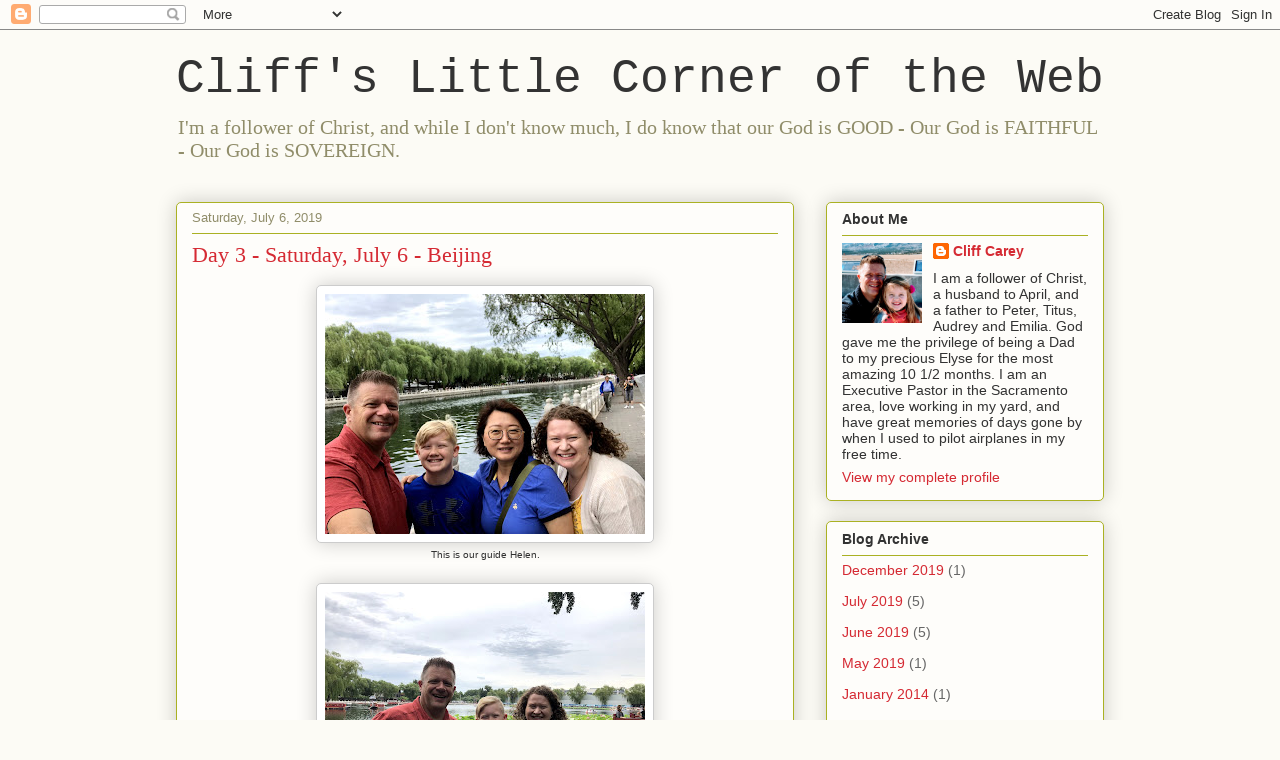

--- FILE ---
content_type: text/html; charset=UTF-8
request_url: http://www.cliffordcarey.com/2019/07/day-3-saturday-july-6-beijing.html
body_size: 14600
content:
<!DOCTYPE html>
<html class='v2' dir='ltr' lang='en'>
<head>
<link href='https://www.blogger.com/static/v1/widgets/4128112664-css_bundle_v2.css' rel='stylesheet' type='text/css'/>
<meta content='width=1100' name='viewport'/>
<meta content='text/html; charset=UTF-8' http-equiv='Content-Type'/>
<meta content='blogger' name='generator'/>
<link href='http://www.cliffordcarey.com/favicon.ico' rel='icon' type='image/x-icon'/>
<link href='http://www.cliffordcarey.com/2019/07/day-3-saturday-july-6-beijing.html' rel='canonical'/>
<link rel="alternate" type="application/atom+xml" title="Cliff&#39;s Little Corner of the Web - Atom" href="http://www.cliffordcarey.com/feeds/posts/default" />
<link rel="alternate" type="application/rss+xml" title="Cliff&#39;s Little Corner of the Web - RSS" href="http://www.cliffordcarey.com/feeds/posts/default?alt=rss" />
<link rel="service.post" type="application/atom+xml" title="Cliff&#39;s Little Corner of the Web - Atom" href="https://www.blogger.com/feeds/8499680519654992581/posts/default" />

<link rel="alternate" type="application/atom+xml" title="Cliff&#39;s Little Corner of the Web - Atom" href="http://www.cliffordcarey.com/feeds/7178546844816198438/comments/default" />
<!--Can't find substitution for tag [blog.ieCssRetrofitLinks]-->
<link href='https://blogger.googleusercontent.com/img/b/R29vZ2xl/AVvXsEiOkFho4gUSjvsOxbTxUFYfXzZ_MvhuusJKYMDcZKroZXwhUhHpw80eyLOFaa-TyGpArZDWlsV3aE56tMxLVBTS-1_cQHMcRY1W0D_qFA_G9g1SGtIbBEFAw3SAJ4c3dR8F4AXd85m0u0Y/s320/IMG_6609.HEIC' rel='image_src'/>
<meta content='http://www.cliffordcarey.com/2019/07/day-3-saturday-july-6-beijing.html' property='og:url'/>
<meta content='Day 3 - Saturday, July 6 - Beijing' property='og:title'/>
<meta content='    This is our guide Helen.     Notice the flowering Lotus plants  growing in the water     Rickshaw Ride     Reminded me of the 80&#39;s one h...' property='og:description'/>
<meta content='https://blogger.googleusercontent.com/img/b/R29vZ2xl/AVvXsEiOkFho4gUSjvsOxbTxUFYfXzZ_MvhuusJKYMDcZKroZXwhUhHpw80eyLOFaa-TyGpArZDWlsV3aE56tMxLVBTS-1_cQHMcRY1W0D_qFA_G9g1SGtIbBEFAw3SAJ4c3dR8F4AXd85m0u0Y/w1200-h630-p-k-no-nu/IMG_6609.HEIC' property='og:image'/>
<title>Cliff's Little Corner of the Web: Day 3 - Saturday, July 6 - Beijing</title>
<style id='page-skin-1' type='text/css'><!--
/*
-----------------------------------------------
Blogger Template Style
Name:     Awesome Inc.
Designer: Tina Chen
URL:      tinachen.org
----------------------------------------------- */
/* Content
----------------------------------------------- */
body {
font: normal normal 13px Arial, Tahoma, Helvetica, FreeSans, sans-serif;
color: #333333;
background: #fcfbf5 none repeat scroll top left;
}
html body .content-outer {
min-width: 0;
max-width: 100%;
width: 100%;
}
a:link {
text-decoration: none;
color: #d52a33;
}
a:visited {
text-decoration: none;
color: #7d181e;
}
a:hover {
text-decoration: underline;
color: #d52a33;
}
.body-fauxcolumn-outer .cap-top {
position: absolute;
z-index: 1;
height: 276px;
width: 100%;
background: transparent none repeat-x scroll top left;
_background-image: none;
}
/* Columns
----------------------------------------------- */
.content-inner {
padding: 0;
}
.header-inner .section {
margin: 0 16px;
}
.tabs-inner .section {
margin: 0 16px;
}
.main-inner {
padding-top: 30px;
}
.main-inner .column-center-inner,
.main-inner .column-left-inner,
.main-inner .column-right-inner {
padding: 0 5px;
}
*+html body .main-inner .column-center-inner {
margin-top: -30px;
}
#layout .main-inner .column-center-inner {
margin-top: 0;
}
/* Header
----------------------------------------------- */
.header-outer {
margin: 0 0 0 0;
background: transparent none repeat scroll 0 0;
}
.Header h1 {
font: normal normal 48px 'Courier New', Courier, FreeMono, monospace;
color: #333333;
text-shadow: 0 0 -1px #000000;
}
.Header h1 a {
color: #333333;
}
.Header .description {
font: normal normal 20px Georgia, Utopia, 'Palatino Linotype', Palatino, serif;
color: #908d6a;
}
.header-inner .Header .titlewrapper,
.header-inner .Header .descriptionwrapper {
padding-left: 0;
padding-right: 0;
margin-bottom: 0;
}
.header-inner .Header .titlewrapper {
padding-top: 22px;
}
/* Tabs
----------------------------------------------- */
.tabs-outer {
overflow: hidden;
position: relative;
background: #b3ca88 url(https://resources.blogblog.com/blogblog/data/1kt/awesomeinc/tabs_gradient_light.png) repeat scroll 0 0;
}
#layout .tabs-outer {
overflow: visible;
}
.tabs-cap-top, .tabs-cap-bottom {
position: absolute;
width: 100%;
border-top: 1px solid #908d6a;
}
.tabs-cap-bottom {
bottom: 0;
}
.tabs-inner .widget li a {
display: inline-block;
margin: 0;
padding: .6em 1.5em;
font: normal normal 13px Arial, Tahoma, Helvetica, FreeSans, sans-serif;
color: #333333;
border-top: 1px solid #908d6a;
border-bottom: 1px solid #908d6a;
border-left: 1px solid #908d6a;
height: 16px;
line-height: 16px;
}
.tabs-inner .widget li:last-child a {
border-right: 1px solid #908d6a;
}
.tabs-inner .widget li.selected a, .tabs-inner .widget li a:hover {
background: #63704b url(https://resources.blogblog.com/blogblog/data/1kt/awesomeinc/tabs_gradient_light.png) repeat-x scroll 0 -100px;
color: #ffffff;
}
/* Headings
----------------------------------------------- */
h2 {
font: normal bold 14px Arial, Tahoma, Helvetica, FreeSans, sans-serif;
color: #333333;
}
/* Widgets
----------------------------------------------- */
.main-inner .section {
margin: 0 27px;
padding: 0;
}
.main-inner .column-left-outer,
.main-inner .column-right-outer {
margin-top: 0;
}
#layout .main-inner .column-left-outer,
#layout .main-inner .column-right-outer {
margin-top: 0;
}
.main-inner .column-left-inner,
.main-inner .column-right-inner {
background: transparent none repeat 0 0;
-moz-box-shadow: 0 0 0 rgba(0, 0, 0, .2);
-webkit-box-shadow: 0 0 0 rgba(0, 0, 0, .2);
-goog-ms-box-shadow: 0 0 0 rgba(0, 0, 0, .2);
box-shadow: 0 0 0 rgba(0, 0, 0, .2);
-moz-border-radius: 5px;
-webkit-border-radius: 5px;
-goog-ms-border-radius: 5px;
border-radius: 5px;
}
#layout .main-inner .column-left-inner,
#layout .main-inner .column-right-inner {
margin-top: 0;
}
.sidebar .widget {
font: normal normal 14px Arial, Tahoma, Helvetica, FreeSans, sans-serif;
color: #333333;
}
.sidebar .widget a:link {
color: #d52a33;
}
.sidebar .widget a:visited {
color: #7d181e;
}
.sidebar .widget a:hover {
color: #d52a33;
}
.sidebar .widget h2 {
text-shadow: 0 0 -1px #000000;
}
.main-inner .widget {
background-color: #fefdfa;
border: 1px solid #aab123;
padding: 0 15px 15px;
margin: 20px -16px;
-moz-box-shadow: 0 0 20px rgba(0, 0, 0, .2);
-webkit-box-shadow: 0 0 20px rgba(0, 0, 0, .2);
-goog-ms-box-shadow: 0 0 20px rgba(0, 0, 0, .2);
box-shadow: 0 0 20px rgba(0, 0, 0, .2);
-moz-border-radius: 5px;
-webkit-border-radius: 5px;
-goog-ms-border-radius: 5px;
border-radius: 5px;
}
.main-inner .widget h2 {
margin: 0 -0;
padding: .6em 0 .5em;
border-bottom: 1px solid transparent;
}
.footer-inner .widget h2 {
padding: 0 0 .4em;
border-bottom: 1px solid transparent;
}
.main-inner .widget h2 + div, .footer-inner .widget h2 + div {
border-top: 1px solid #aab123;
padding-top: 8px;
}
.main-inner .widget .widget-content {
margin: 0 -0;
padding: 7px 0 0;
}
.main-inner .widget ul, .main-inner .widget #ArchiveList ul.flat {
margin: -8px -15px 0;
padding: 0;
list-style: none;
}
.main-inner .widget #ArchiveList {
margin: -8px 0 0;
}
.main-inner .widget ul li, .main-inner .widget #ArchiveList ul.flat li {
padding: .5em 15px;
text-indent: 0;
color: #666666;
border-top: 0 solid #aab123;
border-bottom: 1px solid transparent;
}
.main-inner .widget #ArchiveList ul li {
padding-top: .25em;
padding-bottom: .25em;
}
.main-inner .widget ul li:first-child, .main-inner .widget #ArchiveList ul.flat li:first-child {
border-top: none;
}
.main-inner .widget ul li:last-child, .main-inner .widget #ArchiveList ul.flat li:last-child {
border-bottom: none;
}
.post-body {
position: relative;
}
.main-inner .widget .post-body ul {
padding: 0 2.5em;
margin: .5em 0;
list-style: disc;
}
.main-inner .widget .post-body ul li {
padding: 0.25em 0;
margin-bottom: .25em;
color: #333333;
border: none;
}
.footer-inner .widget ul {
padding: 0;
list-style: none;
}
.widget .zippy {
color: #666666;
}
/* Posts
----------------------------------------------- */
body .main-inner .Blog {
padding: 0;
margin-bottom: 1em;
background-color: transparent;
border: none;
-moz-box-shadow: 0 0 0 rgba(0, 0, 0, 0);
-webkit-box-shadow: 0 0 0 rgba(0, 0, 0, 0);
-goog-ms-box-shadow: 0 0 0 rgba(0, 0, 0, 0);
box-shadow: 0 0 0 rgba(0, 0, 0, 0);
}
.main-inner .section:last-child .Blog:last-child {
padding: 0;
margin-bottom: 1em;
}
.main-inner .widget h2.date-header {
margin: 0 -15px 1px;
padding: 0 0 0 0;
font: normal normal 13px Arial, Tahoma, Helvetica, FreeSans, sans-serif;
color: #908d6a;
background: transparent none no-repeat scroll top left;
border-top: 0 solid #aab123;
border-bottom: 1px solid transparent;
-moz-border-radius-topleft: 0;
-moz-border-radius-topright: 0;
-webkit-border-top-left-radius: 0;
-webkit-border-top-right-radius: 0;
border-top-left-radius: 0;
border-top-right-radius: 0;
position: static;
bottom: 100%;
right: 15px;
text-shadow: 0 0 -1px #000000;
}
.main-inner .widget h2.date-header span {
font: normal normal 13px Arial, Tahoma, Helvetica, FreeSans, sans-serif;
display: block;
padding: .5em 15px;
border-left: 0 solid #aab123;
border-right: 0 solid #aab123;
}
.date-outer {
position: relative;
margin: 30px 0 20px;
padding: 0 15px;
background-color: #fefdfa;
border: 1px solid #aab123;
-moz-box-shadow: 0 0 20px rgba(0, 0, 0, .2);
-webkit-box-shadow: 0 0 20px rgba(0, 0, 0, .2);
-goog-ms-box-shadow: 0 0 20px rgba(0, 0, 0, .2);
box-shadow: 0 0 20px rgba(0, 0, 0, .2);
-moz-border-radius: 5px;
-webkit-border-radius: 5px;
-goog-ms-border-radius: 5px;
border-radius: 5px;
}
.date-outer:first-child {
margin-top: 0;
}
.date-outer:last-child {
margin-bottom: 20px;
-moz-border-radius-bottomleft: 5px;
-moz-border-radius-bottomright: 5px;
-webkit-border-bottom-left-radius: 5px;
-webkit-border-bottom-right-radius: 5px;
-goog-ms-border-bottom-left-radius: 5px;
-goog-ms-border-bottom-right-radius: 5px;
border-bottom-left-radius: 5px;
border-bottom-right-radius: 5px;
}
.date-posts {
margin: 0 -0;
padding: 0 0;
clear: both;
}
.post-outer, .inline-ad {
border-top: 1px solid #aab123;
margin: 0 -0;
padding: 15px 0;
}
.post-outer {
padding-bottom: 10px;
}
.post-outer:first-child {
padding-top: 0;
border-top: none;
}
.post-outer:last-child, .inline-ad:last-child {
border-bottom: none;
}
.post-body {
position: relative;
}
.post-body img {
padding: 8px;
background: #ffffff;
border: 1px solid #cccccc;
-moz-box-shadow: 0 0 20px rgba(0, 0, 0, .2);
-webkit-box-shadow: 0 0 20px rgba(0, 0, 0, .2);
box-shadow: 0 0 20px rgba(0, 0, 0, .2);
-moz-border-radius: 5px;
-webkit-border-radius: 5px;
border-radius: 5px;
}
h3.post-title, h4 {
font: normal normal 22px Georgia, Utopia, 'Palatino Linotype', Palatino, serif;
color: #d52a33;
}
h3.post-title a {
font: normal normal 22px Georgia, Utopia, 'Palatino Linotype', Palatino, serif;
color: #d52a33;
}
h3.post-title a:hover {
color: #d52a33;
text-decoration: underline;
}
.post-header {
margin: 0 0 1em;
}
.post-body {
line-height: 1.4;
}
.post-outer h2 {
color: #333333;
}
.post-footer {
margin: 1.5em 0 0;
}
#blog-pager {
padding: 15px;
font-size: 120%;
background-color: #fefdfa;
border: 1px solid #aab123;
-moz-box-shadow: 0 0 20px rgba(0, 0, 0, .2);
-webkit-box-shadow: 0 0 20px rgba(0, 0, 0, .2);
-goog-ms-box-shadow: 0 0 20px rgba(0, 0, 0, .2);
box-shadow: 0 0 20px rgba(0, 0, 0, .2);
-moz-border-radius: 5px;
-webkit-border-radius: 5px;
-goog-ms-border-radius: 5px;
border-radius: 5px;
-moz-border-radius-topleft: 5px;
-moz-border-radius-topright: 5px;
-webkit-border-top-left-radius: 5px;
-webkit-border-top-right-radius: 5px;
-goog-ms-border-top-left-radius: 5px;
-goog-ms-border-top-right-radius: 5px;
border-top-left-radius: 5px;
border-top-right-radius-topright: 5px;
margin-top: 1em;
}
.blog-feeds, .post-feeds {
margin: 1em 0;
text-align: center;
color: #333333;
}
.blog-feeds a, .post-feeds a {
color: #d52a33;
}
.blog-feeds a:visited, .post-feeds a:visited {
color: #7d181e;
}
.blog-feeds a:hover, .post-feeds a:hover {
color: #d52a33;
}
.post-outer .comments {
margin-top: 2em;
}
/* Comments
----------------------------------------------- */
.comments .comments-content .icon.blog-author {
background-repeat: no-repeat;
background-image: url([data-uri]);
}
.comments .comments-content .loadmore a {
border-top: 1px solid #908d6a;
border-bottom: 1px solid #908d6a;
}
.comments .continue {
border-top: 2px solid #908d6a;
}
/* Footer
----------------------------------------------- */
.footer-outer {
margin: -20px 0 -1px;
padding: 20px 0 0;
color: #333333;
overflow: hidden;
}
.footer-fauxborder-left {
border-top: 1px solid #aab123;
background: #fefdfa none repeat scroll 0 0;
-moz-box-shadow: 0 0 20px rgba(0, 0, 0, .2);
-webkit-box-shadow: 0 0 20px rgba(0, 0, 0, .2);
-goog-ms-box-shadow: 0 0 20px rgba(0, 0, 0, .2);
box-shadow: 0 0 20px rgba(0, 0, 0, .2);
margin: 0 -20px;
}
/* Mobile
----------------------------------------------- */
body.mobile {
background-size: auto;
}
.mobile .body-fauxcolumn-outer {
background: transparent none repeat scroll top left;
}
*+html body.mobile .main-inner .column-center-inner {
margin-top: 0;
}
.mobile .main-inner .widget {
padding: 0 0 15px;
}
.mobile .main-inner .widget h2 + div,
.mobile .footer-inner .widget h2 + div {
border-top: none;
padding-top: 0;
}
.mobile .footer-inner .widget h2 {
padding: 0.5em 0;
border-bottom: none;
}
.mobile .main-inner .widget .widget-content {
margin: 0;
padding: 7px 0 0;
}
.mobile .main-inner .widget ul,
.mobile .main-inner .widget #ArchiveList ul.flat {
margin: 0 -15px 0;
}
.mobile .main-inner .widget h2.date-header {
right: 0;
}
.mobile .date-header span {
padding: 0.4em 0;
}
.mobile .date-outer:first-child {
margin-bottom: 0;
border: 1px solid #aab123;
-moz-border-radius-topleft: 5px;
-moz-border-radius-topright: 5px;
-webkit-border-top-left-radius: 5px;
-webkit-border-top-right-radius: 5px;
-goog-ms-border-top-left-radius: 5px;
-goog-ms-border-top-right-radius: 5px;
border-top-left-radius: 5px;
border-top-right-radius: 5px;
}
.mobile .date-outer {
border-color: #aab123;
border-width: 0 1px 1px;
}
.mobile .date-outer:last-child {
margin-bottom: 0;
}
.mobile .main-inner {
padding: 0;
}
.mobile .header-inner .section {
margin: 0;
}
.mobile .post-outer, .mobile .inline-ad {
padding: 5px 0;
}
.mobile .tabs-inner .section {
margin: 0 10px;
}
.mobile .main-inner .widget h2 {
margin: 0;
padding: 0;
}
.mobile .main-inner .widget h2.date-header span {
padding: 0;
}
.mobile .main-inner .widget .widget-content {
margin: 0;
padding: 7px 0 0;
}
.mobile #blog-pager {
border: 1px solid transparent;
background: #fefdfa none repeat scroll 0 0;
}
.mobile .main-inner .column-left-inner,
.mobile .main-inner .column-right-inner {
background: transparent none repeat 0 0;
-moz-box-shadow: none;
-webkit-box-shadow: none;
-goog-ms-box-shadow: none;
box-shadow: none;
}
.mobile .date-posts {
margin: 0;
padding: 0;
}
.mobile .footer-fauxborder-left {
margin: 0;
border-top: inherit;
}
.mobile .main-inner .section:last-child .Blog:last-child {
margin-bottom: 0;
}
.mobile-index-contents {
color: #333333;
}
.mobile .mobile-link-button {
background: #d52a33 url(https://resources.blogblog.com/blogblog/data/1kt/awesomeinc/tabs_gradient_light.png) repeat scroll 0 0;
}
.mobile-link-button a:link, .mobile-link-button a:visited {
color: #ffffff;
}
.mobile .tabs-inner .PageList .widget-content {
background: transparent;
border-top: 1px solid;
border-color: #908d6a;
color: #333333;
}
.mobile .tabs-inner .PageList .widget-content .pagelist-arrow {
border-left: 1px solid #908d6a;
}

--></style>
<style id='template-skin-1' type='text/css'><!--
body {
min-width: 960px;
}
.content-outer, .content-fauxcolumn-outer, .region-inner {
min-width: 960px;
max-width: 960px;
_width: 960px;
}
.main-inner .columns {
padding-left: 0;
padding-right: 310px;
}
.main-inner .fauxcolumn-center-outer {
left: 0;
right: 310px;
/* IE6 does not respect left and right together */
_width: expression(this.parentNode.offsetWidth -
parseInt("0") -
parseInt("310px") + 'px');
}
.main-inner .fauxcolumn-left-outer {
width: 0;
}
.main-inner .fauxcolumn-right-outer {
width: 310px;
}
.main-inner .column-left-outer {
width: 0;
right: 100%;
margin-left: -0;
}
.main-inner .column-right-outer {
width: 310px;
margin-right: -310px;
}
#layout {
min-width: 0;
}
#layout .content-outer {
min-width: 0;
width: 800px;
}
#layout .region-inner {
min-width: 0;
width: auto;
}
body#layout div.add_widget {
padding: 8px;
}
body#layout div.add_widget a {
margin-left: 32px;
}
--></style>
<link href='https://www.blogger.com/dyn-css/authorization.css?targetBlogID=8499680519654992581&amp;zx=32f038cc-c1d2-43e6-a8fc-c5172931719f' media='none' onload='if(media!=&#39;all&#39;)media=&#39;all&#39;' rel='stylesheet'/><noscript><link href='https://www.blogger.com/dyn-css/authorization.css?targetBlogID=8499680519654992581&amp;zx=32f038cc-c1d2-43e6-a8fc-c5172931719f' rel='stylesheet'/></noscript>
<meta name='google-adsense-platform-account' content='ca-host-pub-1556223355139109'/>
<meta name='google-adsense-platform-domain' content='blogspot.com'/>

</head>
<body class='loading variant-renewable'>
<div class='navbar section' id='navbar' name='Navbar'><div class='widget Navbar' data-version='1' id='Navbar1'><script type="text/javascript">
    function setAttributeOnload(object, attribute, val) {
      if(window.addEventListener) {
        window.addEventListener('load',
          function(){ object[attribute] = val; }, false);
      } else {
        window.attachEvent('onload', function(){ object[attribute] = val; });
      }
    }
  </script>
<div id="navbar-iframe-container"></div>
<script type="text/javascript" src="https://apis.google.com/js/platform.js"></script>
<script type="text/javascript">
      gapi.load("gapi.iframes:gapi.iframes.style.bubble", function() {
        if (gapi.iframes && gapi.iframes.getContext) {
          gapi.iframes.getContext().openChild({
              url: 'https://www.blogger.com/navbar/8499680519654992581?po\x3d7178546844816198438\x26origin\x3dhttp://www.cliffordcarey.com',
              where: document.getElementById("navbar-iframe-container"),
              id: "navbar-iframe"
          });
        }
      });
    </script><script type="text/javascript">
(function() {
var script = document.createElement('script');
script.type = 'text/javascript';
script.src = '//pagead2.googlesyndication.com/pagead/js/google_top_exp.js';
var head = document.getElementsByTagName('head')[0];
if (head) {
head.appendChild(script);
}})();
</script>
</div></div>
<div class='body-fauxcolumns'>
<div class='fauxcolumn-outer body-fauxcolumn-outer'>
<div class='cap-top'>
<div class='cap-left'></div>
<div class='cap-right'></div>
</div>
<div class='fauxborder-left'>
<div class='fauxborder-right'></div>
<div class='fauxcolumn-inner'>
</div>
</div>
<div class='cap-bottom'>
<div class='cap-left'></div>
<div class='cap-right'></div>
</div>
</div>
</div>
<div class='content'>
<div class='content-fauxcolumns'>
<div class='fauxcolumn-outer content-fauxcolumn-outer'>
<div class='cap-top'>
<div class='cap-left'></div>
<div class='cap-right'></div>
</div>
<div class='fauxborder-left'>
<div class='fauxborder-right'></div>
<div class='fauxcolumn-inner'>
</div>
</div>
<div class='cap-bottom'>
<div class='cap-left'></div>
<div class='cap-right'></div>
</div>
</div>
</div>
<div class='content-outer'>
<div class='content-cap-top cap-top'>
<div class='cap-left'></div>
<div class='cap-right'></div>
</div>
<div class='fauxborder-left content-fauxborder-left'>
<div class='fauxborder-right content-fauxborder-right'></div>
<div class='content-inner'>
<header>
<div class='header-outer'>
<div class='header-cap-top cap-top'>
<div class='cap-left'></div>
<div class='cap-right'></div>
</div>
<div class='fauxborder-left header-fauxborder-left'>
<div class='fauxborder-right header-fauxborder-right'></div>
<div class='region-inner header-inner'>
<div class='header section' id='header' name='Header'><div class='widget Header' data-version='1' id='Header1'>
<div id='header-inner'>
<div class='titlewrapper'>
<h1 class='title'>
<a href='http://www.cliffordcarey.com/'>
Cliff's Little Corner of the Web
</a>
</h1>
</div>
<div class='descriptionwrapper'>
<p class='description'><span>I'm a follower of Christ, and while I don't know much, I do know that our God is GOOD - Our God is FAITHFUL - Our God is SOVEREIGN.</span></p>
</div>
</div>
</div></div>
</div>
</div>
<div class='header-cap-bottom cap-bottom'>
<div class='cap-left'></div>
<div class='cap-right'></div>
</div>
</div>
</header>
<div class='tabs-outer'>
<div class='tabs-cap-top cap-top'>
<div class='cap-left'></div>
<div class='cap-right'></div>
</div>
<div class='fauxborder-left tabs-fauxborder-left'>
<div class='fauxborder-right tabs-fauxborder-right'></div>
<div class='region-inner tabs-inner'>
<div class='tabs no-items section' id='crosscol' name='Cross-Column'></div>
<div class='tabs no-items section' id='crosscol-overflow' name='Cross-Column 2'></div>
</div>
</div>
<div class='tabs-cap-bottom cap-bottom'>
<div class='cap-left'></div>
<div class='cap-right'></div>
</div>
</div>
<div class='main-outer'>
<div class='main-cap-top cap-top'>
<div class='cap-left'></div>
<div class='cap-right'></div>
</div>
<div class='fauxborder-left main-fauxborder-left'>
<div class='fauxborder-right main-fauxborder-right'></div>
<div class='region-inner main-inner'>
<div class='columns fauxcolumns'>
<div class='fauxcolumn-outer fauxcolumn-center-outer'>
<div class='cap-top'>
<div class='cap-left'></div>
<div class='cap-right'></div>
</div>
<div class='fauxborder-left'>
<div class='fauxborder-right'></div>
<div class='fauxcolumn-inner'>
</div>
</div>
<div class='cap-bottom'>
<div class='cap-left'></div>
<div class='cap-right'></div>
</div>
</div>
<div class='fauxcolumn-outer fauxcolumn-left-outer'>
<div class='cap-top'>
<div class='cap-left'></div>
<div class='cap-right'></div>
</div>
<div class='fauxborder-left'>
<div class='fauxborder-right'></div>
<div class='fauxcolumn-inner'>
</div>
</div>
<div class='cap-bottom'>
<div class='cap-left'></div>
<div class='cap-right'></div>
</div>
</div>
<div class='fauxcolumn-outer fauxcolumn-right-outer'>
<div class='cap-top'>
<div class='cap-left'></div>
<div class='cap-right'></div>
</div>
<div class='fauxborder-left'>
<div class='fauxborder-right'></div>
<div class='fauxcolumn-inner'>
</div>
</div>
<div class='cap-bottom'>
<div class='cap-left'></div>
<div class='cap-right'></div>
</div>
</div>
<!-- corrects IE6 width calculation -->
<div class='columns-inner'>
<div class='column-center-outer'>
<div class='column-center-inner'>
<div class='main section' id='main' name='Main'><div class='widget Blog' data-version='1' id='Blog1'>
<div class='blog-posts hfeed'>

          <div class="date-outer">
        
<h2 class='date-header'><span>Saturday, July 6, 2019</span></h2>

          <div class="date-posts">
        
<div class='post-outer'>
<div class='post hentry uncustomized-post-template' itemprop='blogPost' itemscope='itemscope' itemtype='http://schema.org/BlogPosting'>
<meta content='https://blogger.googleusercontent.com/img/b/R29vZ2xl/AVvXsEiOkFho4gUSjvsOxbTxUFYfXzZ_MvhuusJKYMDcZKroZXwhUhHpw80eyLOFaa-TyGpArZDWlsV3aE56tMxLVBTS-1_cQHMcRY1W0D_qFA_G9g1SGtIbBEFAw3SAJ4c3dR8F4AXd85m0u0Y/s320/IMG_6609.HEIC' itemprop='image_url'/>
<meta content='8499680519654992581' itemprop='blogId'/>
<meta content='7178546844816198438' itemprop='postId'/>
<a name='7178546844816198438'></a>
<h3 class='post-title entry-title' itemprop='name'>
Day 3 - Saturday, July 6 - Beijing
</h3>
<div class='post-header'>
<div class='post-header-line-1'></div>
</div>
<div class='post-body entry-content' id='post-body-7178546844816198438' itemprop='description articleBody'>
<div class="separator" style="clear: both; text-align: center;">
</div>
<table align="center" cellpadding="0" cellspacing="0" class="tr-caption-container" style="clear: left; margin-bottom: 1em; margin-left: auto; margin-right: auto; text-align: center;"><tbody>
<tr><td style="text-align: center;"><a href="https://blogger.googleusercontent.com/img/b/R29vZ2xl/AVvXsEiOkFho4gUSjvsOxbTxUFYfXzZ_MvhuusJKYMDcZKroZXwhUhHpw80eyLOFaa-TyGpArZDWlsV3aE56tMxLVBTS-1_cQHMcRY1W0D_qFA_G9g1SGtIbBEFAw3SAJ4c3dR8F4AXd85m0u0Y/s1600/IMG_6609.HEIC" imageanchor="1" style="clear: right; margin-bottom: 1em; margin-left: auto; margin-right: auto;"><img border="0" data-original-height="1203" data-original-width="1600" height="240" src="https://blogger.googleusercontent.com/img/b/R29vZ2xl/AVvXsEiOkFho4gUSjvsOxbTxUFYfXzZ_MvhuusJKYMDcZKroZXwhUhHpw80eyLOFaa-TyGpArZDWlsV3aE56tMxLVBTS-1_cQHMcRY1W0D_qFA_G9g1SGtIbBEFAw3SAJ4c3dR8F4AXd85m0u0Y/s320/IMG_6609.HEIC" width="320" /></a></td></tr>
<tr><td class="tr-caption" style="text-align: center;">This is our guide Helen.</td></tr>
</tbody></table>
<table align="center" cellpadding="0" cellspacing="0" class="tr-caption-container" style="clear: left; margin-bottom: 1em; margin-left: auto; margin-right: auto; text-align: center;"><tbody>
<tr><td style="text-align: center;"><a href="https://blogger.googleusercontent.com/img/b/R29vZ2xl/AVvXsEj9UT_dJSBa6vuncOJf5v5vX7-p9CwHVrWxJ1xAuXxTHmjXBV9vk5UjkfcqMXAfWuBlaO6usfbLvh-DcJT4wid8LL_orjt9stSQOarh_u3c_IyNtt4y4BRZaWvU1BCnDBRETOoyYFM_Kz4/s1600/IMG_4388.HEIC" imageanchor="1" style="margin-left: auto; margin-right: auto;"><img border="0" data-original-height="1200" data-original-width="1600" height="240" src="https://blogger.googleusercontent.com/img/b/R29vZ2xl/AVvXsEj9UT_dJSBa6vuncOJf5v5vX7-p9CwHVrWxJ1xAuXxTHmjXBV9vk5UjkfcqMXAfWuBlaO6usfbLvh-DcJT4wid8LL_orjt9stSQOarh_u3c_IyNtt4y4BRZaWvU1BCnDBRETOoyYFM_Kz4/s320/IMG_4388.HEIC" width="320" /></a></td></tr>
<tr><td class="tr-caption" style="text-align: center;">Notice the flowering Lotus plants <br />
growing in the water</td></tr>
</tbody></table>
<table cellpadding="0" cellspacing="0" class="tr-caption-container" style="clear: left; margin-bottom: 1em; margin-left: auto; margin-right: auto; text-align: center;"><tbody>
<tr><td style="text-align: center;"><a href="https://blogger.googleusercontent.com/img/b/R29vZ2xl/AVvXsEgcToXFcG9ldz0Tfj0kQGprlIgm7IMUbyU4vjstMk2B9_MUvt3YZpNTwuZSxCH0UasOHIqbOVGfte0HYvp1MRGCDGDml52UbCcXKLAVHp48jJjPb_l8ikoYnVVhxy7LASPGDpoz6tyW-V8/s1600/IMG_4743.HEIC" imageanchor="1" style="clear: left; margin-bottom: 1em; margin-left: auto; margin-right: auto;"><img border="0" data-original-height="1203" data-original-width="1600" height="240" src="https://blogger.googleusercontent.com/img/b/R29vZ2xl/AVvXsEgcToXFcG9ldz0Tfj0kQGprlIgm7IMUbyU4vjstMk2B9_MUvt3YZpNTwuZSxCH0UasOHIqbOVGfte0HYvp1MRGCDGDml52UbCcXKLAVHp48jJjPb_l8ikoYnVVhxy7LASPGDpoz6tyW-V8/s320/IMG_4743.HEIC" width="320" /></a></td></tr>
<tr><td class="tr-caption" style="text-align: center;">Rickshaw Ride</td></tr>
</tbody></table>
<table align="center" cellpadding="0" cellspacing="0" class="tr-caption-container" style="margin-left: auto; margin-right: auto; text-align: center;"><tbody>
<tr><td style="text-align: center;"><a href="https://blogger.googleusercontent.com/img/b/R29vZ2xl/AVvXsEjGMS2w3SlhsoTXyW6jb-1yVAfKwB1wt6fRW76znypzR2gOGPthKxsiifr-JkdagnsKuW3M4Wd-eH6a-hONcCXXjVnpKGCASALlTS1fz-TGrPuCffawuw_8axsciNjk7_DwWDybpQVGqMo/s1600/IMG_6846+2.HEIC" imageanchor="1" style="margin-left: auto; margin-right: auto;"><img border="0" data-original-height="1600" data-original-width="1200" height="320" src="https://blogger.googleusercontent.com/img/b/R29vZ2xl/AVvXsEjGMS2w3SlhsoTXyW6jb-1yVAfKwB1wt6fRW76znypzR2gOGPthKxsiifr-JkdagnsKuW3M4Wd-eH6a-hONcCXXjVnpKGCASALlTS1fz-TGrPuCffawuw_8axsciNjk7_DwWDybpQVGqMo/s320/IMG_6846+2.HEIC" width="240" /></a></td></tr>
<tr><td class="tr-caption" style="text-align: center;">Reminded me of the 80's one hit wonder band Rockwell...<br />
"I always feel like somebody's watching me."<br />
(These are everywhere here.)</td></tr>
</tbody></table>
<br />
<div class="separator" style="clear: both; text-align: center;">
</div>
<table cellpadding="0" cellspacing="0" class="tr-caption-container" style="clear: right; margin-bottom: 1em; margin-left: auto; margin-right: auto; text-align: center;"><tbody>
<tr><td style="text-align: center;"><a href="https://blogger.googleusercontent.com/img/b/R29vZ2xl/AVvXsEiovrCHBCg9OXolAGYiVpaM7O_d3e8e2SfcTQc90hurF9Njo_JMgUhjUTMMbtY-rrqg_aznJJM6FWWL3A2GCgCltjM1RdO4KLWNb0FoTZNDPud8MPwZHX1_AEpcfKXl85orBZHYWVFePuc/s1600/IMG_3128.HEIC" imageanchor="1" style="margin-left: auto; margin-right: auto;"><img border="0" data-original-height="632" data-original-width="1600" height="157" src="https://blogger.googleusercontent.com/img/b/R29vZ2xl/AVvXsEiovrCHBCg9OXolAGYiVpaM7O_d3e8e2SfcTQc90hurF9Njo_JMgUhjUTMMbtY-rrqg_aznJJM6FWWL3A2GCgCltjM1RdO4KLWNb0FoTZNDPud8MPwZHX1_AEpcfKXl85orBZHYWVFePuc/s400/IMG_3128.HEIC" width="400" /></a></td></tr>
<tr><td class="tr-caption" style="text-align: center;">Tienanmen Square</td></tr>
</tbody></table>
<div class="separator" style="clear: both; text-align: center;">
<a href="https://blogger.googleusercontent.com/img/b/R29vZ2xl/AVvXsEgr2b4SuVkUsGor8iKEnkhOyZ5KCab-H5ABftcSA9Jt2DNrUi_07YtlQDTMELwS2vdZsCsLmdYAH7oFywBOFQ0w4nNzH3ZUtU4a7UljFeiddwwIHMcOws5Z4_2r9WqJLgt1ICG9fde9EnI/s1600/IMG_6544.HEIC" imageanchor="1" style="margin-left: 1em; margin-right: 1em;"><img border="0" data-original-height="1200" data-original-width="1600" height="240" src="https://blogger.googleusercontent.com/img/b/R29vZ2xl/AVvXsEgr2b4SuVkUsGor8iKEnkhOyZ5KCab-H5ABftcSA9Jt2DNrUi_07YtlQDTMELwS2vdZsCsLmdYAH7oFywBOFQ0w4nNzH3ZUtU4a7UljFeiddwwIHMcOws5Z4_2r9WqJLgt1ICG9fde9EnI/s320/IMG_6544.HEIC" width="320" /></a></div>
<br />
<br />
<br />
<table cellpadding="0" cellspacing="0" class="tr-caption-container" style="margin-left: auto; margin-right: auto; text-align: center;"><tbody>
<tr><td style="text-align: center;"><a href="https://blogger.googleusercontent.com/img/b/R29vZ2xl/AVvXsEhmTXw7CsU0hjYlcA7GRpbvYlXFf-ph-3v3a-FVIXlsaeo0ucR-hRycUqNC3QUuS0vkQ4SqRHrJV7ywxs8fL9WyPcZ-kCgefIzuvpnnLZ3MNvjgJNfSyhKDhzAVT7_K8bp5348ANBF3-OM/s1600/IMG_3169.JPG" imageanchor="1" style="clear: right; margin-bottom: 1em; margin-left: auto; margin-right: auto;"><img border="0" data-original-height="900" data-original-width="1600" height="179" src="https://blogger.googleusercontent.com/img/b/R29vZ2xl/AVvXsEhmTXw7CsU0hjYlcA7GRpbvYlXFf-ph-3v3a-FVIXlsaeo0ucR-hRycUqNC3QUuS0vkQ4SqRHrJV7ywxs8fL9WyPcZ-kCgefIzuvpnnLZ3MNvjgJNfSyhKDhzAVT7_K8bp5348ANBF3-OM/s320/IMG_3169.JPG" width="320" /></a></td></tr>
<tr><td class="tr-caption" style="text-align: center;">Acrobat Show - The guy on the left actually<br />
did this blindfolded.&nbsp;</td></tr>
</tbody></table>
<br />
<table cellpadding="0" cellspacing="0" class="tr-caption-container" style="margin-left: auto; margin-right: auto; text-align: center;"><tbody>
<tr><td style="text-align: center;"><a href="https://blogger.googleusercontent.com/img/b/R29vZ2xl/AVvXsEgXBY7kSBc2gLIbnzpw2-icaOiQ0X2MSu5HGp6rNVQGRwHGTxB03-kgW-TUAv6IKRgfBU8pqWRmdN3uYTKu9Az2wB3QyHu6JYkUS6MeHuCXKcpjayFWYOrCOTjh2MKm-phwKnyn8CmP4do/s1600/IMG_3446.HEIC" imageanchor="1" style="clear: left; margin-bottom: 1em; margin-left: auto; margin-right: auto;"><img border="0" data-original-height="1600" data-original-width="1200" height="320" src="https://blogger.googleusercontent.com/img/b/R29vZ2xl/AVvXsEgXBY7kSBc2gLIbnzpw2-icaOiQ0X2MSu5HGp6rNVQGRwHGTxB03-kgW-TUAv6IKRgfBU8pqWRmdN3uYTKu9Az2wB3QyHu6JYkUS6MeHuCXKcpjayFWYOrCOTjh2MKm-phwKnyn8CmP4do/s320/IMG_3446.HEIC" width="240" /></a></td></tr>
<tr><td class="tr-caption" style="text-align: center;">Acrobat Show - He went even higher&nbsp; after this.</td></tr>
</tbody></table>
<br />
<div style='clear: both;'></div>
</div>
<div class='post-footer'>
<div class='post-footer-line post-footer-line-1'>
<span class='post-author vcard'>
</span>
<span class='post-timestamp'>
at
<meta content='http://www.cliffordcarey.com/2019/07/day-3-saturday-july-6-beijing.html' itemprop='url'/>
<a class='timestamp-link' href='http://www.cliffordcarey.com/2019/07/day-3-saturday-july-6-beijing.html' rel='bookmark' title='permanent link'><abbr class='published' itemprop='datePublished' title='2019-07-06T05:15:00-07:00'>July 06, 2019</abbr></a>
</span>
<span class='post-comment-link'>
</span>
<span class='post-icons'>
<span class='item-action'>
<a href='https://www.blogger.com/email-post/8499680519654992581/7178546844816198438' title='Email Post'>
<img alt='' class='icon-action' height='13' src='https://resources.blogblog.com/img/icon18_email.gif' width='18'/>
</a>
</span>
<span class='item-control blog-admin pid-1549365605'>
<a href='https://www.blogger.com/post-edit.g?blogID=8499680519654992581&postID=7178546844816198438&from=pencil' title='Edit Post'>
<img alt='' class='icon-action' height='18' src='https://resources.blogblog.com/img/icon18_edit_allbkg.gif' width='18'/>
</a>
</span>
</span>
<div class='post-share-buttons goog-inline-block'>
<a class='goog-inline-block share-button sb-email' href='https://www.blogger.com/share-post.g?blogID=8499680519654992581&postID=7178546844816198438&target=email' target='_blank' title='Email This'><span class='share-button-link-text'>Email This</span></a><a class='goog-inline-block share-button sb-blog' href='https://www.blogger.com/share-post.g?blogID=8499680519654992581&postID=7178546844816198438&target=blog' onclick='window.open(this.href, "_blank", "height=270,width=475"); return false;' target='_blank' title='BlogThis!'><span class='share-button-link-text'>BlogThis!</span></a><a class='goog-inline-block share-button sb-twitter' href='https://www.blogger.com/share-post.g?blogID=8499680519654992581&postID=7178546844816198438&target=twitter' target='_blank' title='Share to X'><span class='share-button-link-text'>Share to X</span></a><a class='goog-inline-block share-button sb-facebook' href='https://www.blogger.com/share-post.g?blogID=8499680519654992581&postID=7178546844816198438&target=facebook' onclick='window.open(this.href, "_blank", "height=430,width=640"); return false;' target='_blank' title='Share to Facebook'><span class='share-button-link-text'>Share to Facebook</span></a><a class='goog-inline-block share-button sb-pinterest' href='https://www.blogger.com/share-post.g?blogID=8499680519654992581&postID=7178546844816198438&target=pinterest' target='_blank' title='Share to Pinterest'><span class='share-button-link-text'>Share to Pinterest</span></a>
</div>
</div>
<div class='post-footer-line post-footer-line-2'>
<span class='post-labels'>
</span>
</div>
<div class='post-footer-line post-footer-line-3'>
<span class='post-location'>
</span>
</div>
</div>
</div>
<div class='comments' id='comments'>
<a name='comments'></a>
<h4>2 comments:</h4>
<div id='Blog1_comments-block-wrapper'>
<dl class='avatar-comment-indent' id='comments-block'>
<dt class='comment-author ' id='c5195297595630752851'>
<a name='c5195297595630752851'></a>
<div class="avatar-image-container avatar-stock"><span dir="ltr"><a href="https://www.blogger.com/profile/15392108169505630703" target="" rel="nofollow" onclick="" class="avatar-hovercard" id="av-5195297595630752851-15392108169505630703"><img src="//www.blogger.com/img/blogger_logo_round_35.png" width="35" height="35" alt="" title="Ward Davis">

</a></span></div>
<a href='https://www.blogger.com/profile/15392108169505630703' rel='nofollow'>Ward Davis</a>
said...
</dt>
<dd class='comment-body' id='Blog1_cmt-5195297595630752851'>
<p>
You all look well and HAPPY! We continue to lift you up in prayers for peace, joy and yes, flexibility!
</p>
</dd>
<dd class='comment-footer'>
<span class='comment-timestamp'>
<a href='http://www.cliffordcarey.com/2019/07/day-3-saturday-july-6-beijing.html?showComment=1562433965126#c5195297595630752851' title='comment permalink'>
July 6, 2019 at 10:26&#8239;AM
</a>
<span class='item-control blog-admin pid-558420695'>
<a class='comment-delete' href='https://www.blogger.com/comment/delete/8499680519654992581/5195297595630752851' title='Delete Comment'>
<img src='https://resources.blogblog.com/img/icon_delete13.gif'/>
</a>
</span>
</span>
</dd>
<dt class='comment-author ' id='c3319767685816224943'>
<a name='c3319767685816224943'></a>
<div class="avatar-image-container avatar-stock"><span dir="ltr"><img src="//resources.blogblog.com/img/blank.gif" width="35" height="35" alt="" title="Beckie Ruggles">

</span></div>
Beckie Ruggles
said...
</dt>
<dd class='comment-body' id='Blog1_cmt-3319767685816224943'>
<p>
this is all so exciting! praying for you!<br />
</p>
</dd>
<dd class='comment-footer'>
<span class='comment-timestamp'>
<a href='http://www.cliffordcarey.com/2019/07/day-3-saturday-july-6-beijing.html?showComment=1562640202242#c3319767685816224943' title='comment permalink'>
July 8, 2019 at 7:43&#8239;PM
</a>
<span class='item-control blog-admin pid-2122210559'>
<a class='comment-delete' href='https://www.blogger.com/comment/delete/8499680519654992581/3319767685816224943' title='Delete Comment'>
<img src='https://resources.blogblog.com/img/icon_delete13.gif'/>
</a>
</span>
</span>
</dd>
</dl>
</div>
<p class='comment-footer'>
<a href='https://www.blogger.com/comment/fullpage/post/8499680519654992581/7178546844816198438' onclick=''>Post a Comment</a>
</p>
</div>
</div>

        </div></div>
      
</div>
<div class='blog-pager' id='blog-pager'>
<span id='blog-pager-newer-link'>
<a class='blog-pager-newer-link' href='http://www.cliffordcarey.com/2019/07/days-5-6-july-8-9-making-emilia-ours.html' id='Blog1_blog-pager-newer-link' title='Newer Post'>Newer Post</a>
</span>
<span id='blog-pager-older-link'>
<a class='blog-pager-older-link' href='http://www.cliffordcarey.com/2019/07/day-2-friday-july-5-great-wall.html' id='Blog1_blog-pager-older-link' title='Older Post'>Older Post</a>
</span>
<a class='home-link' href='http://www.cliffordcarey.com/'>Home</a>
</div>
<div class='clear'></div>
<div class='post-feeds'>
<div class='feed-links'>
Subscribe to:
<a class='feed-link' href='http://www.cliffordcarey.com/feeds/7178546844816198438/comments/default' target='_blank' type='application/atom+xml'>Post Comments (Atom)</a>
</div>
</div>
</div></div>
</div>
</div>
<div class='column-left-outer'>
<div class='column-left-inner'>
<aside>
</aside>
</div>
</div>
<div class='column-right-outer'>
<div class='column-right-inner'>
<aside>
<div class='sidebar section' id='sidebar-right-1'><div class='widget Profile' data-version='1' id='Profile1'>
<h2>About Me</h2>
<div class='widget-content'>
<a href='https://www.blogger.com/profile/01760846253223848519'><img alt='My photo' class='profile-img' height='80' src='//blogger.googleusercontent.com/img/b/R29vZ2xl/AVvXsEg1QefOzN0oyeWTA-Om8tEy5F_KPh5tehCEVUjBH4DgBgTqvcK9Ui4LOyZfJDBY8bjUtAGvKAQvizHwaXJNYuQ-VhYmI-lshX4-T6CEvpL2HZzef0n0oyBrc8BdvahAxmE/s220/IMG_2268.jpg' width='80'/></a>
<dl class='profile-datablock'>
<dt class='profile-data'>
<a class='profile-name-link g-profile' href='https://www.blogger.com/profile/01760846253223848519' rel='author' style='background-image: url(//www.blogger.com/img/logo-16.png);'>
Cliff Carey
</a>
</dt>
<dd class='profile-textblock'>I am a follower of Christ, a husband to April, and a father to Peter, Titus, Audrey and Emilia. God gave me the privilege of being a Dad to my precious Elyse for the most amazing 10 1/2 months. I am an Executive Pastor in the Sacramento area, love working in my yard, and have great memories of days gone by when I used to pilot airplanes in my free time. </dd>
</dl>
<a class='profile-link' href='https://www.blogger.com/profile/01760846253223848519' rel='author'>View my complete profile</a>
<div class='clear'></div>
</div>
</div><div class='widget BlogArchive' data-version='1' id='BlogArchive1'>
<h2>Blog Archive</h2>
<div class='widget-content'>
<div id='ArchiveList'>
<div id='BlogArchive1_ArchiveList'>
<ul class='flat'>
<li class='archivedate'>
<a href='http://www.cliffordcarey.com/2019/12/'>December 2019</a> (1)
      </li>
<li class='archivedate'>
<a href='http://www.cliffordcarey.com/2019/07/'>July 2019</a> (5)
      </li>
<li class='archivedate'>
<a href='http://www.cliffordcarey.com/2019/06/'>June 2019</a> (5)
      </li>
<li class='archivedate'>
<a href='http://www.cliffordcarey.com/2019/05/'>May 2019</a> (1)
      </li>
<li class='archivedate'>
<a href='http://www.cliffordcarey.com/2014/01/'>January 2014</a> (1)
      </li>
<li class='archivedate'>
<a href='http://www.cliffordcarey.com/2012/07/'>July 2012</a> (1)
      </li>
<li class='archivedate'>
<a href='http://www.cliffordcarey.com/2012/04/'>April 2012</a> (1)
      </li>
<li class='archivedate'>
<a href='http://www.cliffordcarey.com/2012/03/'>March 2012</a> (1)
      </li>
<li class='archivedate'>
<a href='http://www.cliffordcarey.com/2012/01/'>January 2012</a> (1)
      </li>
<li class='archivedate'>
<a href='http://www.cliffordcarey.com/2011/12/'>December 2011</a> (1)
      </li>
<li class='archivedate'>
<a href='http://www.cliffordcarey.com/2011/09/'>September 2011</a> (1)
      </li>
<li class='archivedate'>
<a href='http://www.cliffordcarey.com/2011/03/'>March 2011</a> (1)
      </li>
<li class='archivedate'>
<a href='http://www.cliffordcarey.com/2011/02/'>February 2011</a> (1)
      </li>
<li class='archivedate'>
<a href='http://www.cliffordcarey.com/2011/01/'>January 2011</a> (2)
      </li>
<li class='archivedate'>
<a href='http://www.cliffordcarey.com/2010/12/'>December 2010</a> (1)
      </li>
<li class='archivedate'>
<a href='http://www.cliffordcarey.com/2010/11/'>November 2010</a> (1)
      </li>
<li class='archivedate'>
<a href='http://www.cliffordcarey.com/2010/09/'>September 2010</a> (1)
      </li>
<li class='archivedate'>
<a href='http://www.cliffordcarey.com/2010/05/'>May 2010</a> (2)
      </li>
<li class='archivedate'>
<a href='http://www.cliffordcarey.com/2010/04/'>April 2010</a> (4)
      </li>
<li class='archivedate'>
<a href='http://www.cliffordcarey.com/2010/03/'>March 2010</a> (16)
      </li>
<li class='archivedate'>
<a href='http://www.cliffordcarey.com/2010/02/'>February 2010</a> (3)
      </li>
<li class='archivedate'>
<a href='http://www.cliffordcarey.com/2009/11/'>November 2009</a> (1)
      </li>
<li class='archivedate'>
<a href='http://www.cliffordcarey.com/2009/09/'>September 2009</a> (1)
      </li>
<li class='archivedate'>
<a href='http://www.cliffordcarey.com/2009/08/'>August 2009</a> (1)
      </li>
<li class='archivedate'>
<a href='http://www.cliffordcarey.com/2009/07/'>July 2009</a> (1)
      </li>
<li class='archivedate'>
<a href='http://www.cliffordcarey.com/2009/03/'>March 2009</a> (2)
      </li>
<li class='archivedate'>
<a href='http://www.cliffordcarey.com/2009/02/'>February 2009</a> (6)
      </li>
<li class='archivedate'>
<a href='http://www.cliffordcarey.com/2008/12/'>December 2008</a> (2)
      </li>
<li class='archivedate'>
<a href='http://www.cliffordcarey.com/2008/11/'>November 2008</a> (2)
      </li>
<li class='archivedate'>
<a href='http://www.cliffordcarey.com/2008/09/'>September 2008</a> (1)
      </li>
<li class='archivedate'>
<a href='http://www.cliffordcarey.com/2008/08/'>August 2008</a> (2)
      </li>
<li class='archivedate'>
<a href='http://www.cliffordcarey.com/2008/07/'>July 2008</a> (1)
      </li>
<li class='archivedate'>
<a href='http://www.cliffordcarey.com/2008/06/'>June 2008</a> (2)
      </li>
<li class='archivedate'>
<a href='http://www.cliffordcarey.com/2008/05/'>May 2008</a> (4)
      </li>
<li class='archivedate'>
<a href='http://www.cliffordcarey.com/2008/02/'>February 2008</a> (1)
      </li>
<li class='archivedate'>
<a href='http://www.cliffordcarey.com/2008/01/'>January 2008</a> (1)
      </li>
<li class='archivedate'>
<a href='http://www.cliffordcarey.com/2007/12/'>December 2007</a> (2)
      </li>
<li class='archivedate'>
<a href='http://www.cliffordcarey.com/2007/11/'>November 2007</a> (3)
      </li>
<li class='archivedate'>
<a href='http://www.cliffordcarey.com/2007/10/'>October 2007</a> (2)
      </li>
<li class='archivedate'>
<a href='http://www.cliffordcarey.com/2007/07/'>July 2007</a> (3)
      </li>
<li class='archivedate'>
<a href='http://www.cliffordcarey.com/2007/06/'>June 2007</a> (1)
      </li>
<li class='archivedate'>
<a href='http://www.cliffordcarey.com/2007/05/'>May 2007</a> (1)
      </li>
</ul>
</div>
</div>
<div class='clear'></div>
</div>
</div><div class='widget Label' data-version='1' id='Label1'>
<h2>Labels</h2>
<div class='widget-content list-label-widget-content'>
<ul>
<li>
<a dir='ltr' href='http://www.cliffordcarey.com/search/label/Adoption'>Adoption</a>
</li>
<li>
<a dir='ltr' href='http://www.cliffordcarey.com/search/label/andrea%20bocelli'>andrea bocelli</a>
</li>
<li>
<a dir='ltr' href='http://www.cliffordcarey.com/search/label/baby%20girl'>baby girl</a>
</li>
<li>
<a dir='ltr' href='http://www.cliffordcarey.com/search/label/Beautiful%20girl'>Beautiful girl</a>
</li>
<li>
<a dir='ltr' href='http://www.cliffordcarey.com/search/label/birthday'>birthday</a>
</li>
<li>
<a dir='ltr' href='http://www.cliffordcarey.com/search/label/blogging'>blogging</a>
</li>
<li>
<a dir='ltr' href='http://www.cliffordcarey.com/search/label/Bridgegroom'>Bridgegroom</a>
</li>
<li>
<a dir='ltr' href='http://www.cliffordcarey.com/search/label/China%20Adoption'>China Adoption</a>
</li>
<li>
<a dir='ltr' href='http://www.cliffordcarey.com/search/label/Clovis'>Clovis</a>
</li>
<li>
<a dir='ltr' href='http://www.cliffordcarey.com/search/label/Colorado'>Colorado</a>
</li>
<li>
<a dir='ltr' href='http://www.cliffordcarey.com/search/label/concert'>concert</a>
</li>
<li>
<a dir='ltr' href='http://www.cliffordcarey.com/search/label/Disneyland'>Disneyland</a>
</li>
<li>
<a dir='ltr' href='http://www.cliffordcarey.com/search/label/Elyse'>Elyse</a>
</li>
<li>
<a dir='ltr' href='http://www.cliffordcarey.com/search/label/Emelia%20Mae%20YunXi'>Emelia Mae YunXi</a>
</li>
<li>
<a dir='ltr' href='http://www.cliffordcarey.com/search/label/evangelism'>evangelism</a>
</li>
<li>
<a dir='ltr' href='http://www.cliffordcarey.com/search/label/faithful'>faithful</a>
</li>
<li>
<a dir='ltr' href='http://www.cliffordcarey.com/search/label/flight'>flight</a>
</li>
<li>
<a dir='ltr' href='http://www.cliffordcarey.com/search/label/freedom'>freedom</a>
</li>
<li>
<a dir='ltr' href='http://www.cliffordcarey.com/search/label/glimpse'>glimpse</a>
</li>
<li>
<a dir='ltr' href='http://www.cliffordcarey.com/search/label/God%27s%20Faithfulness'>God&#39;s Faithfulness</a>
</li>
<li>
<a dir='ltr' href='http://www.cliffordcarey.com/search/label/good'>good</a>
</li>
<li>
<a dir='ltr' href='http://www.cliffordcarey.com/search/label/good%20day'>good day</a>
</li>
<li>
<a dir='ltr' href='http://www.cliffordcarey.com/search/label/Hebrews'>Hebrews</a>
</li>
<li>
<a dir='ltr' href='http://www.cliffordcarey.com/search/label/Home'>Home</a>
</li>
<li>
<a dir='ltr' href='http://www.cliffordcarey.com/search/label/home%20owners'>home owners</a>
</li>
<li>
<a dir='ltr' href='http://www.cliffordcarey.com/search/label/house'>house</a>
</li>
<li>
<a dir='ltr' href='http://www.cliffordcarey.com/search/label/house%20hunt'>house hunt</a>
</li>
<li>
<a dir='ltr' href='http://www.cliffordcarey.com/search/label/How%20are%20you%3F'>How are you?</a>
</li>
<li>
<a dir='ltr' href='http://www.cliffordcarey.com/search/label/Hume'>Hume</a>
</li>
<li>
<a dir='ltr' href='http://www.cliffordcarey.com/search/label/Job'>Job</a>
</li>
<li>
<a dir='ltr' href='http://www.cliffordcarey.com/search/label/Joshua'>Joshua</a>
</li>
<li>
<a dir='ltr' href='http://www.cliffordcarey.com/search/label/JT'>JT</a>
</li>
<li>
<a dir='ltr' href='http://www.cliffordcarey.com/search/label/memorial%20service'>memorial service</a>
</li>
<li>
<a dir='ltr' href='http://www.cliffordcarey.com/search/label/Ministry'>Ministry</a>
</li>
<li>
<a dir='ltr' href='http://www.cliffordcarey.com/search/label/Monterey%20weekend'>Monterey weekend</a>
</li>
<li>
<a dir='ltr' href='http://www.cliffordcarey.com/search/label/Necessary%20Endings'>Necessary Endings</a>
</li>
<li>
<a dir='ltr' href='http://www.cliffordcarey.com/search/label/new%20normal'>new normal</a>
</li>
<li>
<a dir='ltr' href='http://www.cliffordcarey.com/search/label/offer'>offer</a>
</li>
<li>
<a dir='ltr' href='http://www.cliffordcarey.com/search/label/One%20Year'>One Year</a>
</li>
<li>
<a dir='ltr' href='http://www.cliffordcarey.com/search/label/Pain'>Pain</a>
</li>
<li>
<a dir='ltr' href='http://www.cliffordcarey.com/search/label/Papua%20New%20Guinea'>Papua New Guinea</a>
</li>
<li>
<a dir='ltr' href='http://www.cliffordcarey.com/search/label/Peter'>Peter</a>
</li>
<li>
<a dir='ltr' href='http://www.cliffordcarey.com/search/label/Pictures'>Pictures</a>
</li>
<li>
<a dir='ltr' href='http://www.cliffordcarey.com/search/label/prayer'>prayer</a>
</li>
<li>
<a dir='ltr' href='http://www.cliffordcarey.com/search/label/Redemption'>Redemption</a>
</li>
<li>
<a dir='ltr' href='http://www.cliffordcarey.com/search/label/Rental'>Rental</a>
</li>
<li>
<a dir='ltr' href='http://www.cliffordcarey.com/search/label/reorganization'>reorganization</a>
</li>
<li>
<a dir='ltr' href='http://www.cliffordcarey.com/search/label/revolution'>revolution</a>
</li>
<li>
<a dir='ltr' href='http://www.cliffordcarey.com/search/label/Romans%208'>Romans 8</a>
</li>
<li>
<a dir='ltr' href='http://www.cliffordcarey.com/search/label/running'>running</a>
</li>
<li>
<a dir='ltr' href='http://www.cliffordcarey.com/search/label/Sea%20World'>Sea World</a>
</li>
<li>
<a dir='ltr' href='http://www.cliffordcarey.com/search/label/shakeup'>shakeup</a>
</li>
<li>
<a dir='ltr' href='http://www.cliffordcarey.com/search/label/sovereign'>sovereign</a>
</li>
<li>
<a dir='ltr' href='http://www.cliffordcarey.com/search/label/space%20shuttle'>space shuttle</a>
</li>
<li>
<a dir='ltr' href='http://www.cliffordcarey.com/search/label/Starbucks'>Starbucks</a>
</li>
<li>
<a dir='ltr' href='http://www.cliffordcarey.com/search/label/Titus'>Titus</a>
</li>
<li>
<a dir='ltr' href='http://www.cliffordcarey.com/search/label/tough%20day'>tough day</a>
</li>
<li>
<a dir='ltr' href='http://www.cliffordcarey.com/search/label/turbulence'>turbulence</a>
</li>
<li>
<a dir='ltr' href='http://www.cliffordcarey.com/search/label/vacation'>vacation</a>
</li>
<li>
<a dir='ltr' href='http://www.cliffordcarey.com/search/label/Watermark'>Watermark</a>
</li>
<li>
<a dir='ltr' href='http://www.cliffordcarey.com/search/label/waves'>waves</a>
</li>
<li>
<a dir='ltr' href='http://www.cliffordcarey.com/search/label/weakness'>weakness</a>
</li>
<li>
<a dir='ltr' href='http://www.cliffordcarey.com/search/label/Wild%20Animal%20Park'>Wild Animal Park</a>
</li>
<li>
<a dir='ltr' href='http://www.cliffordcarey.com/search/label/worship'>worship</a>
</li>
</ul>
<div class='clear'></div>
</div>
</div><div class='widget ReportAbuse' data-version='1' id='ReportAbuse1'>
<h3 class='title'>
<a class='report_abuse' href='https://www.blogger.com/go/report-abuse' rel='noopener nofollow' target='_blank'>
Report Abuse
</a>
</h3>
</div><div class='widget Image' data-version='1' id='Image1'>
<h2>In Memory of Elyse (3/27/09 - 2/15/10)</h2>
<div class='widget-content'>
<img alt='In Memory of Elyse (3/27/09 - 2/15/10)' height='100' id='Image1_img' src='https://blogger.googleusercontent.com/img/b/R29vZ2xl/AVvXsEh88JCLnJJW2naefGzOzXdCL47xSXaQ7KE5Ei6uOgmDl5FqQBNniARyUlfbCS3POY2zXNmtU6F7ry90ChH8-cE3gHNrSpp1Q6tWLSWLi_z0NBS4ocmsz4grqle4Ij8Jt-nXjSKYdWab9cE/s150/carey_260_MG_0481.jpg' width='150'/>
<br/>
<span class='caption'>Our Beautiful Little Girl</span>
</div>
<div class='clear'></div>
</div><div class='widget HTML' data-version='1' id='HTML1'>
<h2 class='title'>Follow our Adoption on Facebook</h2>
<div class='widget-content'>
<!-- Facebook Badge START --><a href="https://www.facebook.com/careyadoption" target="_TOP" style="font-family: &quot;lucida grande&quot;,tahoma,verdana,arial,sans-serif; font-size: 11px; font-variant: normal; font-style: normal; font-weight: normal; color: #3B5998; text-decoration: none;" title="Carey Adoption Project">Carey Adoption Project</a><br/><a href="https://www.facebook.com/careyadoption" target="_TOP" title="Carey Adoption Project"><img src="https://badge.facebook.com/badge/144288055636144.2024.870886790.png" style="border: 0px;" /></a><br/><a href="http://www.facebook.com/business/dashboard/" target="_TOP" style="font-family: &quot;lucida grande&quot;,tahoma,verdana,arial,sans-serif; font-size: 11px; font-variant: normal; font-style: normal; font-weight: normal; color: #3B5998; text-decoration: none;" title="Make your own badge!">Promote Your Page Too</a><!-- Facebook Badge END -->
</div>
<div class='clear'></div>
</div><div class='widget Subscribe' data-version='1' id='Subscribe1'>
<div style='white-space:nowrap'>
<h2 class='title'>Subscribe To</h2>
<div class='widget-content'>
<div class='subscribe-wrapper subscribe-type-POST'>
<div class='subscribe expanded subscribe-type-POST' id='SW_READER_LIST_Subscribe1POST' style='display:none;'>
<div class='top'>
<span class='inner' onclick='return(_SW_toggleReaderList(event, "Subscribe1POST"));'>
<img class='subscribe-dropdown-arrow' src='https://resources.blogblog.com/img/widgets/arrow_dropdown.gif'/>
<img align='absmiddle' alt='' border='0' class='feed-icon' src='https://resources.blogblog.com/img/icon_feed12.png'/>
Posts
</span>
<div class='feed-reader-links'>
<a class='feed-reader-link' href='https://www.netvibes.com/subscribe.php?url=http%3A%2F%2Fwww.cliffordcarey.com%2Ffeeds%2Fposts%2Fdefault' target='_blank'>
<img src='https://resources.blogblog.com/img/widgets/subscribe-netvibes.png'/>
</a>
<a class='feed-reader-link' href='https://add.my.yahoo.com/content?url=http%3A%2F%2Fwww.cliffordcarey.com%2Ffeeds%2Fposts%2Fdefault' target='_blank'>
<img src='https://resources.blogblog.com/img/widgets/subscribe-yahoo.png'/>
</a>
<a class='feed-reader-link' href='http://www.cliffordcarey.com/feeds/posts/default' target='_blank'>
<img align='absmiddle' class='feed-icon' src='https://resources.blogblog.com/img/icon_feed12.png'/>
                  Atom
                </a>
</div>
</div>
<div class='bottom'></div>
</div>
<div class='subscribe' id='SW_READER_LIST_CLOSED_Subscribe1POST' onclick='return(_SW_toggleReaderList(event, "Subscribe1POST"));'>
<div class='top'>
<span class='inner'>
<img class='subscribe-dropdown-arrow' src='https://resources.blogblog.com/img/widgets/arrow_dropdown.gif'/>
<span onclick='return(_SW_toggleReaderList(event, "Subscribe1POST"));'>
<img align='absmiddle' alt='' border='0' class='feed-icon' src='https://resources.blogblog.com/img/icon_feed12.png'/>
Posts
</span>
</span>
</div>
<div class='bottom'></div>
</div>
</div>
<div class='subscribe-wrapper subscribe-type-PER_POST'>
<div class='subscribe expanded subscribe-type-PER_POST' id='SW_READER_LIST_Subscribe1PER_POST' style='display:none;'>
<div class='top'>
<span class='inner' onclick='return(_SW_toggleReaderList(event, "Subscribe1PER_POST"));'>
<img class='subscribe-dropdown-arrow' src='https://resources.blogblog.com/img/widgets/arrow_dropdown.gif'/>
<img align='absmiddle' alt='' border='0' class='feed-icon' src='https://resources.blogblog.com/img/icon_feed12.png'/>
Comments
</span>
<div class='feed-reader-links'>
<a class='feed-reader-link' href='https://www.netvibes.com/subscribe.php?url=http%3A%2F%2Fwww.cliffordcarey.com%2Ffeeds%2F7178546844816198438%2Fcomments%2Fdefault' target='_blank'>
<img src='https://resources.blogblog.com/img/widgets/subscribe-netvibes.png'/>
</a>
<a class='feed-reader-link' href='https://add.my.yahoo.com/content?url=http%3A%2F%2Fwww.cliffordcarey.com%2Ffeeds%2F7178546844816198438%2Fcomments%2Fdefault' target='_blank'>
<img src='https://resources.blogblog.com/img/widgets/subscribe-yahoo.png'/>
</a>
<a class='feed-reader-link' href='http://www.cliffordcarey.com/feeds/7178546844816198438/comments/default' target='_blank'>
<img align='absmiddle' class='feed-icon' src='https://resources.blogblog.com/img/icon_feed12.png'/>
                  Atom
                </a>
</div>
</div>
<div class='bottom'></div>
</div>
<div class='subscribe' id='SW_READER_LIST_CLOSED_Subscribe1PER_POST' onclick='return(_SW_toggleReaderList(event, "Subscribe1PER_POST"));'>
<div class='top'>
<span class='inner'>
<img class='subscribe-dropdown-arrow' src='https://resources.blogblog.com/img/widgets/arrow_dropdown.gif'/>
<span onclick='return(_SW_toggleReaderList(event, "Subscribe1PER_POST"));'>
<img align='absmiddle' alt='' border='0' class='feed-icon' src='https://resources.blogblog.com/img/icon_feed12.png'/>
Comments
</span>
</span>
</div>
<div class='bottom'></div>
</div>
</div>
<div style='clear:both'></div>
</div>
</div>
<div class='clear'></div>
</div><div class='widget HTML' data-version='1' id='HTML2'>
<h2 class='title'>Price of a Barrel of Oil</h2>
<div class='widget-content'>
<script src="http://www.oil-price.net/syndicate_usd.php?lang=en" type="text/javascript"> </script> <noscript> <a href="http://www.oil-price.net">To get the oil price, please enable Javascript.</a> </noscript>
</div>
<div class='clear'></div>
</div><div class='widget HTML' data-version='1' id='HTML3'>
<div class='widget-content'>
<script src="http://www.google-analytics.com/urchin.js" type="text/javascript">
</script>
<script type="text/javascript">
_uacct = "UA-4332836-4";
urchinTracker();
</script>
</div>
<div class='clear'></div>
</div></div>
<table border='0' cellpadding='0' cellspacing='0' class='section-columns columns-2'>
<tbody>
<tr>
<td class='first columns-cell'>
<div class='sidebar section' id='sidebar-right-2-1'><div class='widget PageList' data-version='1' id='PageList1'>
<h2>Pages</h2>
<div class='widget-content'>
<ul>
<li>
<a href='http://www.cliffordcarey.com/'>Home</a>
</li>
</ul>
<div class='clear'></div>
</div>
</div></div>
</td>
<td class='columns-cell'>
<div class='sidebar section' id='sidebar-right-2-2'><div class='widget BlogSearch' data-version='1' id='BlogSearch1'>
<h2 class='title'>Search This Blog</h2>
<div class='widget-content'>
<div id='BlogSearch1_form'>
<form action='http://www.cliffordcarey.com/search' class='gsc-search-box' target='_top'>
<table cellpadding='0' cellspacing='0' class='gsc-search-box'>
<tbody>
<tr>
<td class='gsc-input'>
<input autocomplete='off' class='gsc-input' name='q' size='10' title='search' type='text' value=''/>
</td>
<td class='gsc-search-button'>
<input class='gsc-search-button' title='search' type='submit' value='Search'/>
</td>
</tr>
</tbody>
</table>
</form>
</div>
</div>
<div class='clear'></div>
</div></div>
</td>
</tr>
</tbody>
</table>
<div class='sidebar no-items section' id='sidebar-right-3'></div>
</aside>
</div>
</div>
</div>
<div style='clear: both'></div>
<!-- columns -->
</div>
<!-- main -->
</div>
</div>
<div class='main-cap-bottom cap-bottom'>
<div class='cap-left'></div>
<div class='cap-right'></div>
</div>
</div>
<footer>
<div class='footer-outer'>
<div class='footer-cap-top cap-top'>
<div class='cap-left'></div>
<div class='cap-right'></div>
</div>
<div class='fauxborder-left footer-fauxborder-left'>
<div class='fauxborder-right footer-fauxborder-right'></div>
<div class='region-inner footer-inner'>
<div class='foot no-items section' id='footer-1'></div>
<table border='0' cellpadding='0' cellspacing='0' class='section-columns columns-2'>
<tbody>
<tr>
<td class='first columns-cell'>
<div class='foot no-items section' id='footer-2-1'></div>
</td>
<td class='columns-cell'>
<div class='foot no-items section' id='footer-2-2'></div>
</td>
</tr>
</tbody>
</table>
<!-- outside of the include in order to lock Attribution widget -->
<div class='foot section' id='footer-3' name='Footer'><div class='widget Attribution' data-version='1' id='Attribution1'>
<div class='widget-content' style='text-align: center;'>
Awesome Inc. theme. Powered by <a href='https://www.blogger.com' target='_blank'>Blogger</a>.
</div>
<div class='clear'></div>
</div></div>
</div>
</div>
<div class='footer-cap-bottom cap-bottom'>
<div class='cap-left'></div>
<div class='cap-right'></div>
</div>
</div>
</footer>
<!-- content -->
</div>
</div>
<div class='content-cap-bottom cap-bottom'>
<div class='cap-left'></div>
<div class='cap-right'></div>
</div>
</div>
</div>
<script type='text/javascript'>
    window.setTimeout(function() {
        document.body.className = document.body.className.replace('loading', '');
      }, 10);
  </script>

<script type="text/javascript" src="https://www.blogger.com/static/v1/widgets/1166699449-widgets.js"></script>
<script type='text/javascript'>
window['__wavt'] = 'AOuZoY5QjTe98nlV_L3n4hZLPjgI0QZqyg:1764419479606';_WidgetManager._Init('//www.blogger.com/rearrange?blogID\x3d8499680519654992581','//www.cliffordcarey.com/2019/07/day-3-saturday-july-6-beijing.html','8499680519654992581');
_WidgetManager._SetDataContext([{'name': 'blog', 'data': {'blogId': '8499680519654992581', 'title': 'Cliff\x27s Little Corner of the Web', 'url': 'http://www.cliffordcarey.com/2019/07/day-3-saturday-july-6-beijing.html', 'canonicalUrl': 'http://www.cliffordcarey.com/2019/07/day-3-saturday-july-6-beijing.html', 'homepageUrl': 'http://www.cliffordcarey.com/', 'searchUrl': 'http://www.cliffordcarey.com/search', 'canonicalHomepageUrl': 'http://www.cliffordcarey.com/', 'blogspotFaviconUrl': 'http://www.cliffordcarey.com/favicon.ico', 'bloggerUrl': 'https://www.blogger.com', 'hasCustomDomain': true, 'httpsEnabled': true, 'enabledCommentProfileImages': true, 'gPlusViewType': 'FILTERED_POSTMOD', 'adultContent': false, 'analyticsAccountNumber': '', 'encoding': 'UTF-8', 'locale': 'en', 'localeUnderscoreDelimited': 'en', 'languageDirection': 'ltr', 'isPrivate': false, 'isMobile': false, 'isMobileRequest': false, 'mobileClass': '', 'isPrivateBlog': false, 'isDynamicViewsAvailable': true, 'feedLinks': '\x3clink rel\x3d\x22alternate\x22 type\x3d\x22application/atom+xml\x22 title\x3d\x22Cliff\x26#39;s Little Corner of the Web - Atom\x22 href\x3d\x22http://www.cliffordcarey.com/feeds/posts/default\x22 /\x3e\n\x3clink rel\x3d\x22alternate\x22 type\x3d\x22application/rss+xml\x22 title\x3d\x22Cliff\x26#39;s Little Corner of the Web - RSS\x22 href\x3d\x22http://www.cliffordcarey.com/feeds/posts/default?alt\x3drss\x22 /\x3e\n\x3clink rel\x3d\x22service.post\x22 type\x3d\x22application/atom+xml\x22 title\x3d\x22Cliff\x26#39;s Little Corner of the Web - Atom\x22 href\x3d\x22https://www.blogger.com/feeds/8499680519654992581/posts/default\x22 /\x3e\n\n\x3clink rel\x3d\x22alternate\x22 type\x3d\x22application/atom+xml\x22 title\x3d\x22Cliff\x26#39;s Little Corner of the Web - Atom\x22 href\x3d\x22http://www.cliffordcarey.com/feeds/7178546844816198438/comments/default\x22 /\x3e\n', 'meTag': '', 'adsenseHostId': 'ca-host-pub-1556223355139109', 'adsenseHasAds': false, 'adsenseAutoAds': false, 'boqCommentIframeForm': true, 'loginRedirectParam': '', 'isGoogleEverywhereLinkTooltipEnabled': true, 'view': '', 'dynamicViewsCommentsSrc': '//www.blogblog.com/dynamicviews/4224c15c4e7c9321/js/comments.js', 'dynamicViewsScriptSrc': '//www.blogblog.com/dynamicviews/8fade38c227cdf4b', 'plusOneApiSrc': 'https://apis.google.com/js/platform.js', 'disableGComments': true, 'interstitialAccepted': false, 'sharing': {'platforms': [{'name': 'Get link', 'key': 'link', 'shareMessage': 'Get link', 'target': ''}, {'name': 'Facebook', 'key': 'facebook', 'shareMessage': 'Share to Facebook', 'target': 'facebook'}, {'name': 'BlogThis!', 'key': 'blogThis', 'shareMessage': 'BlogThis!', 'target': 'blog'}, {'name': 'X', 'key': 'twitter', 'shareMessage': 'Share to X', 'target': 'twitter'}, {'name': 'Pinterest', 'key': 'pinterest', 'shareMessage': 'Share to Pinterest', 'target': 'pinterest'}, {'name': 'Email', 'key': 'email', 'shareMessage': 'Email', 'target': 'email'}], 'disableGooglePlus': true, 'googlePlusShareButtonWidth': 0, 'googlePlusBootstrap': '\x3cscript type\x3d\x22text/javascript\x22\x3ewindow.___gcfg \x3d {\x27lang\x27: \x27en\x27};\x3c/script\x3e'}, 'hasCustomJumpLinkMessage': false, 'jumpLinkMessage': 'Read more', 'pageType': 'item', 'postId': '7178546844816198438', 'postImageThumbnailUrl': 'https://blogger.googleusercontent.com/img/b/R29vZ2xl/AVvXsEiOkFho4gUSjvsOxbTxUFYfXzZ_MvhuusJKYMDcZKroZXwhUhHpw80eyLOFaa-TyGpArZDWlsV3aE56tMxLVBTS-1_cQHMcRY1W0D_qFA_G9g1SGtIbBEFAw3SAJ4c3dR8F4AXd85m0u0Y/s72-c/IMG_6609.HEIC', 'postImageUrl': 'https://blogger.googleusercontent.com/img/b/R29vZ2xl/AVvXsEiOkFho4gUSjvsOxbTxUFYfXzZ_MvhuusJKYMDcZKroZXwhUhHpw80eyLOFaa-TyGpArZDWlsV3aE56tMxLVBTS-1_cQHMcRY1W0D_qFA_G9g1SGtIbBEFAw3SAJ4c3dR8F4AXd85m0u0Y/s320/IMG_6609.HEIC', 'pageName': 'Day 3 - Saturday, July 6 - Beijing', 'pageTitle': 'Cliff\x27s Little Corner of the Web: Day 3 - Saturday, July 6 - Beijing'}}, {'name': 'features', 'data': {}}, {'name': 'messages', 'data': {'edit': 'Edit', 'linkCopiedToClipboard': 'Link copied to clipboard!', 'ok': 'Ok', 'postLink': 'Post Link'}}, {'name': 'template', 'data': {'name': 'Awesome Inc.', 'localizedName': 'Awesome Inc.', 'isResponsive': false, 'isAlternateRendering': false, 'isCustom': false, 'variant': 'renewable', 'variantId': 'renewable'}}, {'name': 'view', 'data': {'classic': {'name': 'classic', 'url': '?view\x3dclassic'}, 'flipcard': {'name': 'flipcard', 'url': '?view\x3dflipcard'}, 'magazine': {'name': 'magazine', 'url': '?view\x3dmagazine'}, 'mosaic': {'name': 'mosaic', 'url': '?view\x3dmosaic'}, 'sidebar': {'name': 'sidebar', 'url': '?view\x3dsidebar'}, 'snapshot': {'name': 'snapshot', 'url': '?view\x3dsnapshot'}, 'timeslide': {'name': 'timeslide', 'url': '?view\x3dtimeslide'}, 'isMobile': false, 'title': 'Day 3 - Saturday, July 6 - Beijing', 'description': '    This is our guide Helen.     Notice the flowering Lotus plants  growing in the water     Rickshaw Ride     Reminded me of the 80\x27s one h...', 'featuredImage': 'https://blogger.googleusercontent.com/img/b/R29vZ2xl/AVvXsEiOkFho4gUSjvsOxbTxUFYfXzZ_MvhuusJKYMDcZKroZXwhUhHpw80eyLOFaa-TyGpArZDWlsV3aE56tMxLVBTS-1_cQHMcRY1W0D_qFA_G9g1SGtIbBEFAw3SAJ4c3dR8F4AXd85m0u0Y/s320/IMG_6609.HEIC', 'url': 'http://www.cliffordcarey.com/2019/07/day-3-saturday-july-6-beijing.html', 'type': 'item', 'isSingleItem': true, 'isMultipleItems': false, 'isError': false, 'isPage': false, 'isPost': true, 'isHomepage': false, 'isArchive': false, 'isLabelSearch': false, 'postId': 7178546844816198438}}]);
_WidgetManager._RegisterWidget('_NavbarView', new _WidgetInfo('Navbar1', 'navbar', document.getElementById('Navbar1'), {}, 'displayModeFull'));
_WidgetManager._RegisterWidget('_HeaderView', new _WidgetInfo('Header1', 'header', document.getElementById('Header1'), {}, 'displayModeFull'));
_WidgetManager._RegisterWidget('_BlogView', new _WidgetInfo('Blog1', 'main', document.getElementById('Blog1'), {'cmtInteractionsEnabled': false, 'lightboxEnabled': true, 'lightboxModuleUrl': 'https://www.blogger.com/static/v1/jsbin/200469591-lbx.js', 'lightboxCssUrl': 'https://www.blogger.com/static/v1/v-css/828616780-lightbox_bundle.css'}, 'displayModeFull'));
_WidgetManager._RegisterWidget('_ProfileView', new _WidgetInfo('Profile1', 'sidebar-right-1', document.getElementById('Profile1'), {}, 'displayModeFull'));
_WidgetManager._RegisterWidget('_BlogArchiveView', new _WidgetInfo('BlogArchive1', 'sidebar-right-1', document.getElementById('BlogArchive1'), {'languageDirection': 'ltr', 'loadingMessage': 'Loading\x26hellip;'}, 'displayModeFull'));
_WidgetManager._RegisterWidget('_LabelView', new _WidgetInfo('Label1', 'sidebar-right-1', document.getElementById('Label1'), {}, 'displayModeFull'));
_WidgetManager._RegisterWidget('_ReportAbuseView', new _WidgetInfo('ReportAbuse1', 'sidebar-right-1', document.getElementById('ReportAbuse1'), {}, 'displayModeFull'));
_WidgetManager._RegisterWidget('_ImageView', new _WidgetInfo('Image1', 'sidebar-right-1', document.getElementById('Image1'), {'resize': true}, 'displayModeFull'));
_WidgetManager._RegisterWidget('_HTMLView', new _WidgetInfo('HTML1', 'sidebar-right-1', document.getElementById('HTML1'), {}, 'displayModeFull'));
_WidgetManager._RegisterWidget('_SubscribeView', new _WidgetInfo('Subscribe1', 'sidebar-right-1', document.getElementById('Subscribe1'), {}, 'displayModeFull'));
_WidgetManager._RegisterWidget('_HTMLView', new _WidgetInfo('HTML2', 'sidebar-right-1', document.getElementById('HTML2'), {}, 'displayModeFull'));
_WidgetManager._RegisterWidget('_HTMLView', new _WidgetInfo('HTML3', 'sidebar-right-1', document.getElementById('HTML3'), {}, 'displayModeFull'));
_WidgetManager._RegisterWidget('_PageListView', new _WidgetInfo('PageList1', 'sidebar-right-2-1', document.getElementById('PageList1'), {'title': 'Pages', 'links': [{'isCurrentPage': false, 'href': 'http://www.cliffordcarey.com/', 'title': 'Home'}], 'mobile': false, 'showPlaceholder': true, 'hasCurrentPage': false}, 'displayModeFull'));
_WidgetManager._RegisterWidget('_BlogSearchView', new _WidgetInfo('BlogSearch1', 'sidebar-right-2-2', document.getElementById('BlogSearch1'), {}, 'displayModeFull'));
_WidgetManager._RegisterWidget('_AttributionView', new _WidgetInfo('Attribution1', 'footer-3', document.getElementById('Attribution1'), {}, 'displayModeFull'));
</script>
</body>
</html>

--- FILE ---
content_type: text/html; charset=UTF-8
request_url: http://www.oil-price.net/syndicate_usd.php?lang=en
body_size: 697
content:
(function(){
document.writeln("<table summary=\"Crude oil and commodity prices (c) http://oil-price.net\" style=\"font-size: 13px; border-collapse: collapse; text-align: left; border: 0px solid #555555; \"><tr>");
document.writeln("<td style=\"font-size: 10px; font-weight: bold; border-bottom: 0px solid #ccc; color: #003366; padding: 2px 2px; white-space: nowrap;\">");
document.writeln("<a target=\"_blank\" href=\"http://www.oil-price.net/dashboard.php?lang=en#syndicate_usd\"> Crude Oil Price by OIL-PRICE.NET &#169; </a>");
document.writeln("</td></tr><tr><td>");
document.writeln("<table summary=\"Crude oil and commodity prices (c) http://oil-price.net\" style=\"font-size: 13px; background: #fff; border-collapse: collapse; text-align: center; border: 1px solid #555555; \">");
document.writeln("<tr style=\"background-color: #dcdcdc\">");
document.writeln("<td style=\"font-size: 13px; font-weight: bold; border: 1px solid #555555; color: #000000; padding: 2px 2px; white-space: nowrap; \" colspan=\"2\" >Price</td>");
document.writeln("<td style=\"font-size: 13px; font-weight: bold; border: 1px solid #555555; color: #000000; padding: 2px 2px; white-space: nowrap; \" colspan=\"3\" >Change</td>");
document.writeln("</tr>");
document.writeln("<tr style=\"background-color: #FFFFFF\">");
document.writeln("<td style=\"font-size: 13px; font-weight: normal; border: 1px solid #555555; color: #000000; padding: 2px 2px; white-space: nowrap;\" colspan=\"2\" >2025.11.28");
document.writeln(" - <span style=\"font-weight: bold\">");
document.writeln("$ 59.48");
document.writeln("</span></td>");
document.writeln("<td style=\"font-size: 13px; font-weight: normal; border: 1px solid #555555; color: green; padding: 2px 2px; white-space: nowrap;\" colspan=\"3\" >");
document.writeln("<img src=\"//www.oil-price.net/pics/up.gif\">");
document.writeln("0.07");
document.writeln(" 0.12%");
document.writeln("</td>");
document.writeln("</tr>");
document.writeln("<tr style=\"background-color: #dcdcdc\">");
document.writeln("<td colspan=\"5\" style=\"font-size: 13px; font-weight: bold; border: 1px solid #555555; color: #000000; padding: 2px 2px; white-space: nowrap;\">1 Year Forecast</td>");
document.writeln("</tr>");
document.writeln("<tr style=\"background-color: #FFFFFF\">");
document.writeln("<td colspan=\"5\" style=\"font-size: 16px; font-weight: normal; border: 1px solid #555555; color: #000000; padding: 2px 2px; white-space: nowrap;\">$68 / Barrel</td>");
document.writeln("</tr>");
document.writeln("</table>");
document.writeln("</td></tr></table>");
})()
